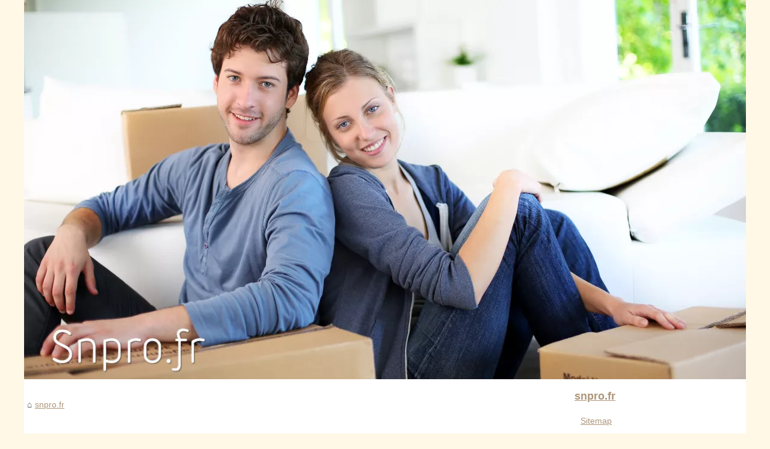

--- FILE ---
content_type: text/html; charset=UTF-8
request_url: https://snpro.fr/
body_size: 7153
content:
<!DOCTYPE html><html lang="fr"> <head> <meta charset="UTF-8"> <meta name="viewport" content="width=device-width, initial-scale=1"> <title></title> <link rel="icon" href="/favicon.ico" sizes="any"> <meta name="description" content=""> <link rel="canonical" href="https://snpro.fr/"> <meta name="copyright" content="snpro.fr" > <meta name="author" content="snpro.fr" > <meta name="date" scheme="W3CDTF" content="Mon, 01 Dec 2025 01:30:08 +0000" /> <meta name="DC.Title" content=""> <meta name="DC.Description" content=""> <meta name="DC.Subject" content=""> <meta name="DC.Language" content="fr"> <meta name="DC.Identifier" content="https://snpro.fr/"> <script type="application/ld+json">{"@context":"https:\/\/schema.org\/","@type":"Blog","@id":"https:\/\/snpro.fr","mainEntityOfPage":"https:\/\/snpro.fr","name":"snpro.fr","description":"","publisher":{"@type":"Organization","@id":"https:\/\/snpro.fr","name":"snpro.fr"}}</script> <style> html, body, div, span, object, iframe,h1, h2, h3, h4, h5, h6, p, blockquote, pre, a, cite, code, em, img, strong, sub, sup, i, center, ol, ul, li, fieldset, form, label, legend, table, caption, tbody, tfoot, thead, tr, th, td, article, aside, canvas, details, embed, figure, figcaption, footer, header, hgroup, main, menu, nav, output, ruby, section, summary, time, mark, audio, video{margin: 0;padding: 0;border: 0;font-size: 100%;font: inherit;vertical-align: baseline;} body, article, aside, details, figure, footer, header, main, nav, section, time, paginate, blockquote {display: block; box-sizing: border-box;} body {margin:0px;display:flex;flex-direction:column;justify-content:center;line-height: 1; text-align:center;background:rgba(255,248,231,1);font-family: Verdana, sans-serif;color: rgba(85,85,85,1);} body:hover{background:rgba(255,248,231,1);} ol, ul {list-style: none;} blockquote, q {quotes: none;} blockquote:before, blockquote:after, q:before, q:after{content: '';content: none;} table {border-collapse: collapse;border-spacing: 0;} header, main, footer {display:block;margin:auto;width:100vw;} header img, header picture {display:block;margin:auto;width:1200px;max-width:100vw;height:auto;} a {color: rgba(173,149,121,1);} a:hover {color: rgba(54,159,188,1);text-decoration:none;} header {order:1;} main {order:2; display: flex;flex-direction:column;flex-wrap:wrap;justify-content:center;align-items: stretch;width:100vw;background:rgba(255,255,255,1);} main:hover {background:rgba(255,255,255,1);} aside {display:block;width:100%;height:auto;margin:10px auto;text-align:center;} main > section {width:95vw;} main > section > h1 {display:block;font-size:1.5em;padding:20px 10px;} main > section > nav > ol {font-size:0.9em;display:flex;flex-direction:column;flex-wrap:wrap;} main > section > nav > ol > li:first-child:before {content:"⌂";margin-right:5px;} main > section > nav > ol > li {display:inline-block;padding:5px;} main > section > nav > ol > li > a:hover {text-decoration:underline;} main > section > article {margin:10px auto;padding:10px;line-height:2em;text-align:justify;background:rgba(255,255,255,0);} main > section > article:hover {background:rgba(255,255,255,0);} main > section > article P {display:block;width:100%;margin:20px 0px;} main > section > article h2 {margin:10px 0px;font-weight:bold;font-size:1.2em;} main > section > article h3 {margin:10px 20px;font-weight:bold;font-size:1em;} main > section > article img {display:block;max-width:90%;margin:auto;} main > section > article a {text-decoration:underline;} main > section > article ul, main > section > article ol { list-style-type: disc; padding-left: 20px;} main > section > article ol {list-style-type: decimal; padding-left: 20px;} main > section > article em, main > section > article i {font-style: italic;} main > section > article strong, main > section > article b {font-weight: bold;} main > section > article u {text-decoration: underline;} main > section > article table {width: 100%;border-collapse: collapse;margin: 20px 0;box-shadow: 0 0 10px rgba(0, 0, 0, 0.1);} main > section > article table th, main > section > article table td {border: 1px solid;padding: 10px;text-align: left;} main > section > article table th {font-weight: bold;text-align: center;} main > section > article table tr:nth-child(even) {filter: brightness(0.97);} main > section > time {margin:5px 10px 10px 10px;font-style:italic;text-align:right;} main > section > paginate > ul {width:100%;font-size:0.9em;line-height:1.3em;display:flex;flex-direction:row;justify-content:space-between;} main > section > paginate > ul > li {max-width:40%;} main > section > paginate > ul > li:first-child a:before {display:block;margin:0 0 5px 0;content:"⇦";} main > section > paginate > ul > li:last-child a:before {display:block;margin:0 0 5px 0;content:"⇨";} main > section > paginate > ul > li > a {display:block;margin:auto;padding:15px;border:1px dashed rgba(255,255,255,0);} main > section > section > article {text-align:justify;margin:20px 10px;padding:20px 0px;line-height:1.8em;border-top:1px solid rgba(102,102,102,0.9);} main > section > section > article:first-child {border:0px;} main > section > section > article > h1 {text-align:left;font-weight:bold;margin-bottom:10px;font-size:1.2em;} main > section > section > article > h1:hover {margin-left:10px;} main > section > section > article > div {display:flex;flex-direction:row;justify-content:space-between;align-items:flex-start;} main > section > section > article > div, main > section > section > article > div > a, main > section > section > article > div > blockquote {display:block;} main > section > section > article > div > a > img {display:block;max-width:100%;margin:auto;height:auto;} main > section > section > article > div > blockquote > a {text-decoration:underline;} main > section > section > article > div > blockquote > a:hover {text-decoration:none;} main > section > section > h2 {font-weight:bold;margin:15px 0px;} main > section > section > ul {margin:30px 0px;} main > section > section > ul > li {display:block;font-size:0.9em;padding:5px 10px;margin:10px 0px;display:flex;flex-direction:row;justify-content:space-between;} main > section > section > ul > li > time {font-style:italic;width:120px;} main > section > section > ul > li > a {text-align:left;width:630px;} main > section > section > ul > li > a:hover {text-decoration:underline;} main > section > section > ul > li > hits {text-align:right;font-style:italic;width:120px;} main > nav {display:flex;flex-direction:column;width:100%;background:rgba(255,255,255,0.3);} main > nav:hover {background:rgba(255,255,255,0.3);} main > nav > div {display:block;margin:10px;} main > nav > div > a > h2 {display:block;margin:auto;font-size:1.1em;margin:0px 5px 0px 5px;padding:10px 0px;font-weight:bold;} main > nav > div > ol {margin-bottom:10px;padding:0px;} main > nav > div > ol > li {display:block;text-align:left;padding:5px;margin:0px 5px;} main > nav > div > ol > li > a {display:block;font-size:0.9em;padding:5px;margin:5px 20px 5px 0px;} footer {order:3;width:95vw;padding:10px 0px;font-size:0.8em;line-height:1.7em;} main > nav > div > ol {background:rgba(255,255,255,0);} main > nav > div > ol:hover {background:rgba(255,255,255,0.3);} body > footer {background:rgba(255,255,255,1);} body > footer:hover {background:rgba(255,255,255,1);} @media(min-width: 1200px){ * {-moz-transition: all .3s ease-out;-o-transition: all .3s ease-out;transition: all .3s ease-out;} header, main, footer {max-width:1200px;} main {display:flex;flex-direction:row;} main > section {width:900px;max-width:90vw;} main > section > h1 {font-size:2.8em;line-height:1.5em;text-align:left;margin:30px 0px;padding:0px;} main > section > nav > ol {flex-direction:row;} main > section > nav > ol > li::after {content:" / ";color:rgba(200,200,200,0.7);} main > section > nav > ol > li:last-child:after {content:"";} main > section > article h2 {font-size:1.4em;} main > section > article h3 {font-size:1.1em;} main > section > section > article > div {position:relative;display:flex;flex-direction:row;flex-wrap: nowrap;align-items: flex-start;} main > section > section > article > div > a > img {margin-top:5px;} main > section > section > article:nth-child(even) > div {flex-direction:row-reverse;} main > section > section > article:nth-child(odd) > div > a {margin-right:20px;} main > section > section > article:nth-child(even) > div > a {margin-left:20px;} main > section > section > article > div > blockquote {min-width:50%;max-width:100%;} main > section > section > article > div > a {min-width:30%;margin:5px;} main > section > section > article > div > a > img {display:block;height:auto;} main > section > paginate > ul > li > a:hover {border:1px solid rgba(102,102,102,0.9);} main > nav {width:300px;max-width:90vw;} main > nav > div > a > h2 {text-align:left;} main > nav > div > ol > li > a:hover {margin:5px 0px 5px 20px;} footer {text-align:left;} footer a:hover {text-decoration:underline;} } </style> </head> <body id="d-top"><main><section> <h1></h1> <script type="application/ld+json">{"@context":"https:\/\/schema.org","@type":"BreadcrumbList","itemListElement":[{"@type":"ListItem","position":1,"item":{"@id":"https:\/\/snpro.fr","name":"snpro.fr"}}]}</script> <nav> <ol><li><a href="https://snpro.fr" title="snpro.fr">snpro.fr</a></li> </ol> </nav> <aside><script async src="//pagead2.googlesyndication.com/pagead/js/adsbygoogle.js"></script> <ins class="adsbygoogle" style="display:block" data-ad-client="ca-pub-1010404604654251" data-ad-slot="4093122104" data-ad-format="auto"></ins> <script>(adsbygoogle = window.adsbygoogle || []).push({});</script></aside> <section><article><h2><a href="https://snpro.fr/Crypto/impact-de-la-nouvelle-crypto-sur-ethereum-nouveau-contexte-pour-les-altcoins.html" title="Impact de la Nouvelle Crypto sur Ethereum : Nouveau Contexte pour les Altcoins">Impact de la Nouvelle Crypto sur Ethereum : Nouveau Contexte pour les Altcoins</a></h2><div><blockquote cite="https://snpro.fr/Crypto/impact-de-la-nouvelle-crypto-sur-ethereum-nouveau-contexte-pour-les-altcoins.html">Dans l'univers effervescent des cryptomonnaies, chaque introduction d'une <a href="https://cryptonaute.fr">nouvelle crypto</a> a le potentiel de bouleverser l'écosystème existant. Avec l'émergence récente d'une nouvelle crypto-monnaie, les investisseurs et les passionnés se demandent comment cela pourrait influencer Ethereum et les altcoins en général. Cet article explore les implications potentielles de cette nouvelle crypto sur Ethereum et les altcoins, en fournissant des perspectives sur l'évolution de l'industrie.Nouvelle Cry [<a href="https://snpro.fr/Crypto/impact-de-la-nouvelle-crypto-sur-ethereum-nouveau-contexte-pour-les-altcoins.html" title="Impact de la Nouvelle Crypto sur Ethereum : Nouveau Contexte pour les Altcoins">...</a>]</blockquote></div></article><article><h2><a href="https://snpro.fr/Immobilier/un-modele-de-transformation-ecologique-a-roubaix-decouvrez-ici-la-lainiere.html" title="Un modèle de transformation écologique à Roubaix : Découvrez ici La Lainière">Un modèle de transformation écologique à Roubaix : Découvrez ici La Lainière</a></h2><div><blockquote cite="https://snpro.fr/Immobilier/un-modele-de-transformation-ecologique-a-roubaix-decouvrez-ici-la-lainiere.html">La ville de Roubaix, r&eacute;put&eacute;e pour son patrimoine industriel, se r&eacute;invente aujourd&#39;hui gr&acirc;ce &agrave; des projets audacieux qui visent &agrave; transformer ses friches en v&eacute;ritables &eacute;coquartiers. L&#39;un des exemples les plus embl&eacute;matiques de cette transformation est La Laini&egrave;re, un projet ambitieux qui allie innovation &eacute;conomique, pr&eacute;servation du patrimoine et d&eacute;veloppement durable. D&eacute;couvrons ensemble commen (<a href="https://www.economiematin.fr/la-lainiere-friche-industrielle-ecoquartier">d&eacute;couvrez ici</a>) [<a href="https://snpro.fr/Immobilier/un-modele-de-transformation-ecologique-a-roubaix-decouvrez-ici-la-lainiere.html" title="Un modèle de transformation écologique à Roubaix : Découvrez ici La Lainière">...</a>]</blockquote></div></article><article><h2><a href="https://snpro.fr/Actu/simplifiez-la-collecte-de-donnees-sur-le-terrain-avec-leaneo-com.html" title="Simplifiez la collecte de données sur le terrain avec Leaneo.com">Simplifiez la collecte de données sur le terrain avec Leaneo.com</a></h2><div><blockquote cite="https://snpro.fr/Actu/simplifiez-la-collecte-de-donnees-sur-le-terrain-avec-leaneo-com.html">Dans un monde où l'efficacité et la précision sont essentielles, la collecte de données sur le terrain est devenue une tâche cruciale pour de nombreuses entreprises. Grâce à <a href="https://www.leaneo.com/releves-terrain">leaneo.com</a>, cette tâche est désormais simplifiée et optimisée. Que vous soyez dans le secteur de la qualité, de la santé, de la sécurité ou de l'environnement (QHSE), Leaneo.com offre une solution numérique innovante pour transformer vos processus de collecte de données.Pourquoi choisir Leaneo.com pour vos relevés terrain [<a href="https://snpro.fr/Actu/simplifiez-la-collecte-de-donnees-sur-le-terrain-avec-leaneo-com.html" title="Simplifiez la collecte de données sur le terrain avec Leaneo.com">...</a>]</blockquote></div></article><article><h2><a href="https://snpro.fr/Actu/pourquoi-2025-sera-une-annee-charniere-pour-les-paiements-securises-en-europe.html" title="Pourquoi 2025 sera une année charnière pour les paiements sécurisés en Europe">Pourquoi 2025 sera une année charnière pour les paiements sécurisés en Europe</a></h2><div><blockquote cite="https://snpro.fr/Actu/pourquoi-2025-sera-une-annee-charniere-pour-les-paiements-securises-en-europe.html">L'évolution rapide des technologies et des réglementations change fondamentalement le paysage des paiements en Europe. Alors que nous nous dirigeons vers 2025, l'importance des paiements sécurisés ne peut être sous-estimée. En effet, cette année promet d'apporter des transformations significatives qui pourraient redéfinir la manière dont les Européens interagissent avec les transactions financières. Ce blog explore les raisons pour lesquelles 2025 sera une année charnière pour les paiements sécu (<a href="https://www.yowpay.com/fr/2025/10/15/tendances-cles-des-paiements-2025-vs-2024/">paiement sécurisé</a>) [<a href="https://snpro.fr/Actu/pourquoi-2025-sera-une-annee-charniere-pour-les-paiements-securises-en-europe.html" title="Pourquoi 2025 sera une année charnière pour les paiements sécurisés en Europe">...</a>]</blockquote></div></article><article><h2><a href="https://snpro.fr/Crypto/croissance-et-preventes-les-cryptos-a-suivre-en-2025.html" title="Croissance et Préventes : Les Cryptos à Suivre en 2025">Croissance et Préventes : Les Cryptos à Suivre en 2025</a></h2><div><blockquote cite="https://snpro.fr/Crypto/croissance-et-preventes-les-cryptos-a-suivre-en-2025.html">Le monde des cryptomonnaies évolue constamment, offrant aux investisseurs de nouvelles opportunités et des projets innovants susceptibles de transformer le paysage financier mondial. Alors que nous nous dirigeons vers 2025, plusieurs nouvelles cryptos promettent de captiver l'attention par leur potentiel de croissance et leur participation à des préventes excitantes. Explorons ces cryptos émergentes qui pourraient définir l'avenir du marché.Pourquoi les nouvelles cryptos méritent-elles notre a (<a href="https://cryptonews.com/fr/cryptomonnaie/nouvelles-crypto-monnaies/">nouvelle crypto</a>) [<a href="https://snpro.fr/Crypto/croissance-et-preventes-les-cryptos-a-suivre-en-2025.html" title="Croissance et Préventes : Les Cryptos à Suivre en 2025">...</a>]</blockquote></div></article><h2>Latest posts</h2> <ul><li><time datetime="2025-09-19 05:28">19/9/2025</time><a href="https://snpro.fr/Crypto/comment-choisir-la-meilleure-plateforme-crypto-en-2025-guide-complet.html" title="Comment Choisir la Meilleure Plateforme Crypto en 2025 : Guide Complet">Comment Choisir la Meilleure Plateforme Crypto en 2025 : Guide Complet</a><Hits>223 Visits</Hits></li><li><time datetime="2025-09-18 07:57">18/9/2025</time><a href="https://snpro.fr/Crypto/ethereum-solana-avalanche-qui-seront-les-prochains-a-generer-un-x1000.html" title="Ethereum, Solana, Avalanche : qui seront les prochains à générer un x1000 ?">Ethereum, Solana, Avalanche : qui seront les prochains à générer un x1000 ?</a><Hits>204 Visits</Hits></li><li><time datetime="2025-07-30 11:49">30/7/2025</time><a href="https://snpro.fr/Crypto/investir-en-crypto-les-projets-prometteurs-pour-multiplier-votre-mise-par-1000.html" title="Investir en crypto : Les projets prometteurs pour multiplier votre mise par 1000">Investir en crypto : Les projets prometteurs pour multiplier votre mise par 1000</a><Hits>332 Visits</Hits></li><li><time datetime="2025-07-07 10:18">07/7/2025</time><a href="https://snpro.fr/Immobilier/premier-achat-immobilier-pourquoi-choisir-un-terrain-en-vendee.html" title="Premier achat immobilier : pourquoi choisir un terrain en vendée ?">Premier achat immobilier : pourquoi choisir un terrain en vendée ?</a><Hits>393 Visits</Hits></li><li><time datetime="2025-06-19 01:14">19/6/2025</time><a href="https://snpro.fr/Actu/etre-chauffagiste-en-idf-les-qualifications-essentielles.html" title="Être Chauffagiste en IDF : Les Qualifications Essentielles">Être Chauffagiste en IDF : Les Qualifications Essentielles</a><Hits>449 Visits</Hits></li><li><time datetime="2025-03-10 03:33">10/3/2025</time><a href="https://snpro.fr/Actu/Evaluation-des-Besoins-Individuels-La-Priorite-des-Conseillers-en-Gestion-de-Patrimoine.html" title="Évaluation des Besoins Individuels : La Priorité des Conseillers en Gestion de Patrimoine">Évaluation des Besoins Individuels : La Priorité des Conseillers en Gestion de Patrimoine</a><Hits>811 Visits</Hits></li><li><time datetime="2025-01-30 06:04">30/1/2025</time><a href="https://snpro.fr/Actu/Les-contributions-des-femmes-a-la-croissance-economique-de-la-Cote-d-Ivoire-1737487565.html" title="Les contributions des femmes à la croissance économique de la Côte d'Ivoire">Les contributions des femmes à la croissance économique de la Côte d'Ivoire</a><Hits>774 Visits</Hits></li><li><time datetime="2024-12-03 11:51">03/12/2024</time><a href="https://snpro.fr/Immobilier/decouvrez-le-confort-de-l-irm-habitat-capucine-2025.html" title="Découvrez le confort de l'irm habitat capucine 2025">Découvrez le confort de l'irm habitat capucine 2025</a><Hits>990 Visits</Hits></li><li><time datetime="2024-11-30 08:24">30/11/2024</time><a href="https://snpro.fr/Actu/Les-defis-du-droit-penal-en-Suisse-conseils-d-un-cabinet-d-avocats-experimente.html" title="Les défis du droit pénal en Suisse : conseils d'un cabinet d'avocats expérimenté">Les défis du droit pénal en Suisse : conseils d'un cabinet d'avocats expérimenté</a><Hits>810 Visits</Hits></li><li><time datetime="2024-11-21 03:09">21/11/2024</time><a href="https://snpro.fr/Immobilier/Investir-dans-un-Bien-en-Litige-Opportunites-et-Risques.html" title="Investir dans un Bien en Litige : Opportunités et Risques">Investir dans un Bien en Litige : Opportunités et Risques</a><Hits>838 Visits</Hits></li><li><time datetime="2024-11-03 03:36">03/11/2024</time><a href="https://snpro.fr/Actu/Des-Contenus-Personnalises-avec-Chat-GPT4-sur-Chatgptfrance-net-1730344862.html" title="Des Contenus Personnalisés avec Chat GPT4 sur Chatgptfrance.net">Des Contenus Personnalisés avec Chat GPT4 sur Chatgptfrance.net</a><Hits>756 Visits</Hits></li><li><time datetime="2024-07-27 04:48">27/7/2024</time><a href="https://snpro.fr/Actu/Optimisez-votre-situation-fiscale-grace-au-Liechtenstein-cliquez-ici-pour-en-savoir-plus.html" title="Optimisez votre situation fiscale grâce au Liechtenstein : cliquez ici pour en savoir plus">Optimisez votre situation fiscale grâce au Liechtenstein : cliquez ici pour en savoir plus</a><Hits>977 Visits</Hits></li><li><time datetime="2024-07-16 02:35">16/7/2024</time><a href="https://snpro.fr/Actu/achater-parcelle-parc-residentiel-loisirs.html" title="Guide d'achat: choix de parcelle en parc résidentiel">Guide d'achat: choix de parcelle en parc résidentiel</a><Hits>1&nbsp;286 Visits</Hits></li><li><time datetime="2024-07-11 02:01">11/7/2024</time><a href="https://snpro.fr/Actu/Les-meilleurs-formations-immobilieres-en-2024.html" title="Les meilleurs formations immobilières en 2024">Les meilleurs formations immobilières en 2024</a><Hits>1&nbsp;072 Visits</Hits></li><li><time datetime="2024-07-07 04:29">07/7/2024</time><a href="https://snpro.fr/Actu/Comment-choisir-les-bonnes-pieces-detachees-pour-entretenir-votre-spa.html" title="Comment choisir les bonnes pièces détachées pour entretenir votre spa">Comment choisir les bonnes pièces détachées pour entretenir votre spa</a><Hits>1&nbsp;527 Visits</Hits></li> </ul> </section> <aside><script async src="//pagead2.googlesyndication.com/pagead/js/adsbygoogle.js"></script> <ins class="adsbygoogle" style="display:block" data-ad-client="ca-pub-1010404604654251" data-ad-slot="2722702907" data-ad-format="auto"></ins> <script>(adsbygoogle = window.adsbygoogle || []).push({});</script></aside></section><nav id="d-mainnav"><div><a href="https://snpro.fr" title="snpro.fr"><h2>snpro.fr</h2></a><ol id="d-subnav"><li><a href="https://snpro.fr/sitemap_html.xml" title="Sitemap">Sitemap</a></li></ol></div><aside><script async src="//pagead2.googlesyndication.com/pagead/js/adsbygoogle.js"></script> <ins class="adsbygoogle" style="display:block" data-ad-client="ca-pub-1010404604654251" data-ad-slot="7292503309" data-ad-format="auto"></ins> <script>(adsbygoogle = window.adsbygoogle || []).push({});</script></aside><div><a href="https://snpro.fr/Actu/" title="Actu"><h2>Actu</h2></a><ol id="d-subnav"><li><a href="https://snpro.fr/Actu/simplifiez-la-collecte-de-donnees-sur-le-terrain-avec-leaneo-com.html" title="Simplifiez la collecte de données sur le terrain avec Leaneo.com">Simplifiez la collecte de...</a></li><li><a href="https://snpro.fr/Actu/pourquoi-2025-sera-une-annee-charniere-pour-les-paiements-securises-en-europe.html" title="Pourquoi 2025 sera une année charnière pour les paiements sécurisés en Europe">Pourquoi 2025 sera une année...</a></li><li><a href="https://snpro.fr/Actu/etre-chauffagiste-en-idf-les-qualifications-essentielles.html" title="Être Chauffagiste en IDF : Les Qualifications Essentielles">Être Chauffagiste en IDF :...</a></li><li><a href="https://snpro.fr/Actu/Evaluation-des-Besoins-Individuels-La-Priorite-des-Conseillers-en-Gestion-de-Patrimoine.html" title="Évaluation des Besoins Individuels : La Priorité des Conseillers en Gestion de Patrimoine">Évaluation des Besoins...</a></li><li><a href="https://snpro.fr/Actu/Les-contributions-des-femmes-a-la-croissance-economique-de-la-Cote-d-Ivoire-1737487565.html" title="Les contributions des femmes à la croissance économique de la Côte d'Ivoire">Les contributions des femmes...</a></li><li><a href="https://snpro.fr/Actu/Les-defis-du-droit-penal-en-Suisse-conseils-d-un-cabinet-d-avocats-experimente.html" title="Les défis du droit pénal en Suisse : conseils d'un cabinet d'avocats expérimenté">Les défis du droit pénal en...</a></li><li><a href="https://snpro.fr/Actu/Des-Contenus-Personnalises-avec-Chat-GPT4-sur-Chatgptfrance-net-1730344862.html" title="Des Contenus Personnalisés avec Chat GPT4 sur Chatgptfrance.net">Des Contenus Personnalisés...</a></li><li><a href="https://snpro.fr/Actu/Optimisez-votre-situation-fiscale-grace-au-Liechtenstein-cliquez-ici-pour-en-savoir-plus.html" title="Optimisez votre situation fiscale grâce au Liechtenstein : cliquez ici pour en savoir plus">Optimisez votre situation...</a></li><li><a href="https://snpro.fr/Actu/achater-parcelle-parc-residentiel-loisirs.html" title="Guide d'achat: choix de parcelle en parc résidentiel">Guide d'achat: choix de...</a></li><li><a href="https://snpro.fr/Actu/Les-meilleurs-formations-immobilieres-en-2024.html" title="Les meilleurs formations immobilières en 2024">Les meilleurs formations...</a></li></ol><a href="https://snpro.fr/Crypto/" title="Crypto"><h2>Crypto</h2></a><ol id="d-subnav"><li><a href="https://snpro.fr/Crypto/impact-de-la-nouvelle-crypto-sur-ethereum-nouveau-contexte-pour-les-altcoins.html" title="Impact de la Nouvelle Crypto sur Ethereum : Nouveau Contexte pour les Altcoins">Impact de la Nouvelle Crypto...</a></li><li><a href="https://snpro.fr/Crypto/croissance-et-preventes-les-cryptos-a-suivre-en-2025.html" title="Croissance et Préventes : Les Cryptos à Suivre en 2025">Croissance et Préventes :...</a></li><li><a href="https://snpro.fr/Crypto/comment-choisir-la-meilleure-plateforme-crypto-en-2025-guide-complet.html" title="Comment Choisir la Meilleure Plateforme Crypto en 2025 : Guide Complet">Comment Choisir la Meilleure...</a></li><li><a href="https://snpro.fr/Crypto/ethereum-solana-avalanche-qui-seront-les-prochains-a-generer-un-x1000.html" title="Ethereum, Solana, Avalanche : qui seront les prochains à générer un x1000 ?">Ethereum, Solana, Avalanche :...</a></li><li><a href="https://snpro.fr/Crypto/investir-en-crypto-les-projets-prometteurs-pour-multiplier-votre-mise-par-1000.html" title="Investir en crypto : Les projets prometteurs pour multiplier votre mise par 1000">Investir en crypto : Les...</a></li></ol><a href="https://snpro.fr/Immobilier/" title="Immobilier"><h2>Immobilier</h2></a><ol id="d-subnav"><li><a href="https://snpro.fr/Immobilier/un-modele-de-transformation-ecologique-a-roubaix-decouvrez-ici-la-lainiere.html" title="Un modèle de transformation écologique à Roubaix : Découvrez ici La Lainière">Un modèle de transformation...</a></li><li><a href="https://snpro.fr/Immobilier/premier-achat-immobilier-pourquoi-choisir-un-terrain-en-vendee.html" title="Premier achat immobilier : pourquoi choisir un terrain en vendée ?">Premier achat immobilier :...</a></li><li><a href="https://snpro.fr/Immobilier/decouvrez-le-confort-de-l-irm-habitat-capucine-2025.html" title="Découvrez le confort de l'irm habitat capucine 2025">Découvrez le confort de...</a></li><li><a href="https://snpro.fr/Immobilier/Investir-dans-un-Bien-en-Litige-Opportunites-et-Risques.html" title="Investir dans un Bien en Litige : Opportunités et Risques">Investir dans un Bien en...</a></li><li><a href="https://snpro.fr/Immobilier/Comprendre-le-role-de-l-Assemblee-Generale-en-copropriete-Definition-et-fonctionnement-cles.html" title="Comprendre le rôle de l'Assemblée Générale en copropriété : Définition et fonctionnement clés">Comprendre le rôle de...</a></li><li><a href="https://snpro.fr/Immobilier/Trouvez-votre-maison-de-reve-a-Arreau-avec-l-agence-immobiliere-La-cle-des-Pyrenees.html" title="Trouvez votre maison de rêve à Arreau avec l'agence immobilière La clé des Pyrénées">Trouvez votre maison de rêve...</a></li><li><a href="https://snpro.fr/Immobilier/Comment-obtenir-un-diagnostic-de-performance-energetique-DPE-de-qualite-pour-votre-logement.html" title="Comment obtenir un diagnostic de performance énergétique (DPE) de qualité pour votre logement">Comment obtenir un diagnostic...</a></li><li><a href="https://snpro.fr/Immobilier/Comment-reduire-les-charges-de-copropriete-sans-sacrifier-la-qualite-de-vie.html" title="Comment réduire les charges de copropriété sans sacrifier la qualité de vie?">Comment réduire les charges...</a></li><li><a href="https://snpro.fr/Immobilier/Comment-Versity-revolutionne-l-apprentissage-a-distance.html" title="Comment Versity révolutionne l'apprentissage à distance">Comment Versity révolutionne...</a></li></ol><a href="https://snpro.fr/Investissement/" title="Investissement"><h2>Investissement</h2></a><ol id="d-subnav"><li><a href="https://snpro.fr/Investissement/Les-SCPI-pour-les-personnes-morales-et-les-differentes-options-d-investissement.html" title="Les SCPI pour les personnes morales et les différentes options d’investissement">Les SCPI pour les personnes...</a></li><li><a href="https://snpro.fr/Investissement/La-donation-partage-une-solution-juridique-pour-anticiper-votre-succession.html" title="La donation-partage: une solution juridique pour anticiper votre succession">La donation-partage: une...</a></li></ol></div></nav><!-- End #d-main --></main><header id="d-top"> <a href="/" title="snpro.fr"> <picture><source srcset="/header.webp?v=1694439351" type="image/webp" ><img src="/header.jpg" alt="snpro.fr" title="snpro.fr" width="1200" height="630" loading="lazy" /> </picture> </a></header><footer id="d-footer"> <!----> © 2025 <a href="https://snpro.fr" title="snpro.fr">Snpro.fr</a> / <a href="https://snpro.fr/sitemap_html.xml" title="Sitemap - snpro.fr">Sitemap</a> / <a href="http://www.dotclear.net/" title="Dotclear" rel="nofollow">Dotclear © 2003-2025</a> <!-- End #d-wrapper --></footer> <script defer src="https://static.cloudflareinsights.com/beacon.min.js/vcd15cbe7772f49c399c6a5babf22c1241717689176015" integrity="sha512-ZpsOmlRQV6y907TI0dKBHq9Md29nnaEIPlkf84rnaERnq6zvWvPUqr2ft8M1aS28oN72PdrCzSjY4U6VaAw1EQ==" data-cf-beacon='{"version":"2024.11.0","token":"078b8bbdc1864136a48d456a628d257d","r":1,"server_timing":{"name":{"cfCacheStatus":true,"cfEdge":true,"cfExtPri":true,"cfL4":true,"cfOrigin":true,"cfSpeedBrain":true},"location_startswith":null}}' crossorigin="anonymous"></script>
</body></html>

--- FILE ---
content_type: text/html; charset=utf-8
request_url: https://www.google.com/recaptcha/api2/aframe
body_size: 265
content:
<!DOCTYPE HTML><html><head><meta http-equiv="content-type" content="text/html; charset=UTF-8"></head><body><script nonce="StCJ0PLwcgrDjbAdcik5rA">/** Anti-fraud and anti-abuse applications only. See google.com/recaptcha */ try{var clients={'sodar':'https://pagead2.googlesyndication.com/pagead/sodar?'};window.addEventListener("message",function(a){try{if(a.source===window.parent){var b=JSON.parse(a.data);var c=clients[b['id']];if(c){var d=document.createElement('img');d.src=c+b['params']+'&rc='+(localStorage.getItem("rc::a")?sessionStorage.getItem("rc::b"):"");window.document.body.appendChild(d);sessionStorage.setItem("rc::e",parseInt(sessionStorage.getItem("rc::e")||0)+1);localStorage.setItem("rc::h",'1764552610404');}}}catch(b){}});window.parent.postMessage("_grecaptcha_ready", "*");}catch(b){}</script></body></html>